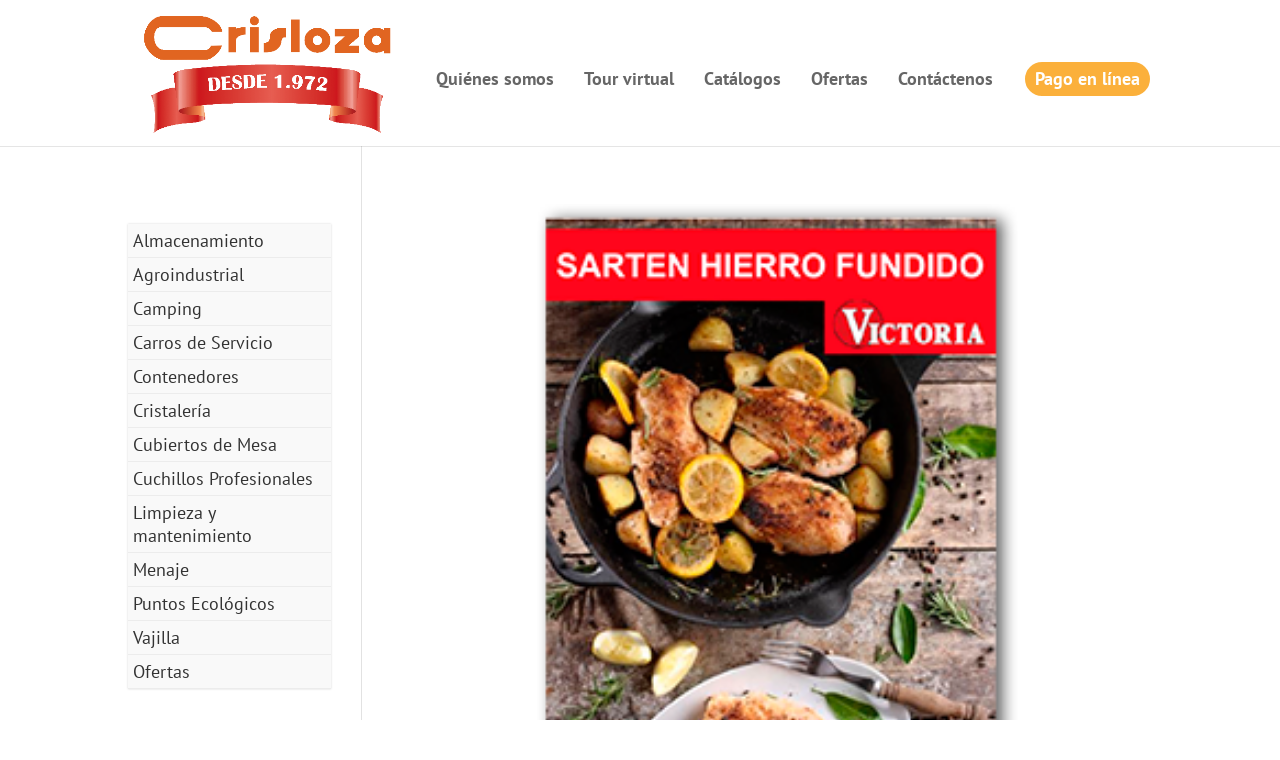

--- FILE ---
content_type: text/html; charset=utf-8
request_url: https://www.google.com/recaptcha/api2/anchor?ar=1&k=6LeIpgUrAAAAABVSPbVl0oID5yJiKNu4D0TfWkk0&co=aHR0cHM6Ly93d3cuY3Jpc2xvemEuY29tLmNvOjQ0Mw..&hl=es&v=TkacYOdEJbdB_JjX802TMer9&size=normal&anchor-ms=20000&execute-ms=15000&cb=6tymv0astfvl
body_size: 45884
content:
<!DOCTYPE HTML><html dir="ltr" lang="es"><head><meta http-equiv="Content-Type" content="text/html; charset=UTF-8">
<meta http-equiv="X-UA-Compatible" content="IE=edge">
<title>reCAPTCHA</title>
<style type="text/css">
/* cyrillic-ext */
@font-face {
  font-family: 'Roboto';
  font-style: normal;
  font-weight: 400;
  src: url(//fonts.gstatic.com/s/roboto/v18/KFOmCnqEu92Fr1Mu72xKKTU1Kvnz.woff2) format('woff2');
  unicode-range: U+0460-052F, U+1C80-1C8A, U+20B4, U+2DE0-2DFF, U+A640-A69F, U+FE2E-FE2F;
}
/* cyrillic */
@font-face {
  font-family: 'Roboto';
  font-style: normal;
  font-weight: 400;
  src: url(//fonts.gstatic.com/s/roboto/v18/KFOmCnqEu92Fr1Mu5mxKKTU1Kvnz.woff2) format('woff2');
  unicode-range: U+0301, U+0400-045F, U+0490-0491, U+04B0-04B1, U+2116;
}
/* greek-ext */
@font-face {
  font-family: 'Roboto';
  font-style: normal;
  font-weight: 400;
  src: url(//fonts.gstatic.com/s/roboto/v18/KFOmCnqEu92Fr1Mu7mxKKTU1Kvnz.woff2) format('woff2');
  unicode-range: U+1F00-1FFF;
}
/* greek */
@font-face {
  font-family: 'Roboto';
  font-style: normal;
  font-weight: 400;
  src: url(//fonts.gstatic.com/s/roboto/v18/KFOmCnqEu92Fr1Mu4WxKKTU1Kvnz.woff2) format('woff2');
  unicode-range: U+0370-0377, U+037A-037F, U+0384-038A, U+038C, U+038E-03A1, U+03A3-03FF;
}
/* vietnamese */
@font-face {
  font-family: 'Roboto';
  font-style: normal;
  font-weight: 400;
  src: url(//fonts.gstatic.com/s/roboto/v18/KFOmCnqEu92Fr1Mu7WxKKTU1Kvnz.woff2) format('woff2');
  unicode-range: U+0102-0103, U+0110-0111, U+0128-0129, U+0168-0169, U+01A0-01A1, U+01AF-01B0, U+0300-0301, U+0303-0304, U+0308-0309, U+0323, U+0329, U+1EA0-1EF9, U+20AB;
}
/* latin-ext */
@font-face {
  font-family: 'Roboto';
  font-style: normal;
  font-weight: 400;
  src: url(//fonts.gstatic.com/s/roboto/v18/KFOmCnqEu92Fr1Mu7GxKKTU1Kvnz.woff2) format('woff2');
  unicode-range: U+0100-02BA, U+02BD-02C5, U+02C7-02CC, U+02CE-02D7, U+02DD-02FF, U+0304, U+0308, U+0329, U+1D00-1DBF, U+1E00-1E9F, U+1EF2-1EFF, U+2020, U+20A0-20AB, U+20AD-20C0, U+2113, U+2C60-2C7F, U+A720-A7FF;
}
/* latin */
@font-face {
  font-family: 'Roboto';
  font-style: normal;
  font-weight: 400;
  src: url(//fonts.gstatic.com/s/roboto/v18/KFOmCnqEu92Fr1Mu4mxKKTU1Kg.woff2) format('woff2');
  unicode-range: U+0000-00FF, U+0131, U+0152-0153, U+02BB-02BC, U+02C6, U+02DA, U+02DC, U+0304, U+0308, U+0329, U+2000-206F, U+20AC, U+2122, U+2191, U+2193, U+2212, U+2215, U+FEFF, U+FFFD;
}
/* cyrillic-ext */
@font-face {
  font-family: 'Roboto';
  font-style: normal;
  font-weight: 500;
  src: url(//fonts.gstatic.com/s/roboto/v18/KFOlCnqEu92Fr1MmEU9fCRc4AMP6lbBP.woff2) format('woff2');
  unicode-range: U+0460-052F, U+1C80-1C8A, U+20B4, U+2DE0-2DFF, U+A640-A69F, U+FE2E-FE2F;
}
/* cyrillic */
@font-face {
  font-family: 'Roboto';
  font-style: normal;
  font-weight: 500;
  src: url(//fonts.gstatic.com/s/roboto/v18/KFOlCnqEu92Fr1MmEU9fABc4AMP6lbBP.woff2) format('woff2');
  unicode-range: U+0301, U+0400-045F, U+0490-0491, U+04B0-04B1, U+2116;
}
/* greek-ext */
@font-face {
  font-family: 'Roboto';
  font-style: normal;
  font-weight: 500;
  src: url(//fonts.gstatic.com/s/roboto/v18/KFOlCnqEu92Fr1MmEU9fCBc4AMP6lbBP.woff2) format('woff2');
  unicode-range: U+1F00-1FFF;
}
/* greek */
@font-face {
  font-family: 'Roboto';
  font-style: normal;
  font-weight: 500;
  src: url(//fonts.gstatic.com/s/roboto/v18/KFOlCnqEu92Fr1MmEU9fBxc4AMP6lbBP.woff2) format('woff2');
  unicode-range: U+0370-0377, U+037A-037F, U+0384-038A, U+038C, U+038E-03A1, U+03A3-03FF;
}
/* vietnamese */
@font-face {
  font-family: 'Roboto';
  font-style: normal;
  font-weight: 500;
  src: url(//fonts.gstatic.com/s/roboto/v18/KFOlCnqEu92Fr1MmEU9fCxc4AMP6lbBP.woff2) format('woff2');
  unicode-range: U+0102-0103, U+0110-0111, U+0128-0129, U+0168-0169, U+01A0-01A1, U+01AF-01B0, U+0300-0301, U+0303-0304, U+0308-0309, U+0323, U+0329, U+1EA0-1EF9, U+20AB;
}
/* latin-ext */
@font-face {
  font-family: 'Roboto';
  font-style: normal;
  font-weight: 500;
  src: url(//fonts.gstatic.com/s/roboto/v18/KFOlCnqEu92Fr1MmEU9fChc4AMP6lbBP.woff2) format('woff2');
  unicode-range: U+0100-02BA, U+02BD-02C5, U+02C7-02CC, U+02CE-02D7, U+02DD-02FF, U+0304, U+0308, U+0329, U+1D00-1DBF, U+1E00-1E9F, U+1EF2-1EFF, U+2020, U+20A0-20AB, U+20AD-20C0, U+2113, U+2C60-2C7F, U+A720-A7FF;
}
/* latin */
@font-face {
  font-family: 'Roboto';
  font-style: normal;
  font-weight: 500;
  src: url(//fonts.gstatic.com/s/roboto/v18/KFOlCnqEu92Fr1MmEU9fBBc4AMP6lQ.woff2) format('woff2');
  unicode-range: U+0000-00FF, U+0131, U+0152-0153, U+02BB-02BC, U+02C6, U+02DA, U+02DC, U+0304, U+0308, U+0329, U+2000-206F, U+20AC, U+2122, U+2191, U+2193, U+2212, U+2215, U+FEFF, U+FFFD;
}
/* cyrillic-ext */
@font-face {
  font-family: 'Roboto';
  font-style: normal;
  font-weight: 900;
  src: url(//fonts.gstatic.com/s/roboto/v18/KFOlCnqEu92Fr1MmYUtfCRc4AMP6lbBP.woff2) format('woff2');
  unicode-range: U+0460-052F, U+1C80-1C8A, U+20B4, U+2DE0-2DFF, U+A640-A69F, U+FE2E-FE2F;
}
/* cyrillic */
@font-face {
  font-family: 'Roboto';
  font-style: normal;
  font-weight: 900;
  src: url(//fonts.gstatic.com/s/roboto/v18/KFOlCnqEu92Fr1MmYUtfABc4AMP6lbBP.woff2) format('woff2');
  unicode-range: U+0301, U+0400-045F, U+0490-0491, U+04B0-04B1, U+2116;
}
/* greek-ext */
@font-face {
  font-family: 'Roboto';
  font-style: normal;
  font-weight: 900;
  src: url(//fonts.gstatic.com/s/roboto/v18/KFOlCnqEu92Fr1MmYUtfCBc4AMP6lbBP.woff2) format('woff2');
  unicode-range: U+1F00-1FFF;
}
/* greek */
@font-face {
  font-family: 'Roboto';
  font-style: normal;
  font-weight: 900;
  src: url(//fonts.gstatic.com/s/roboto/v18/KFOlCnqEu92Fr1MmYUtfBxc4AMP6lbBP.woff2) format('woff2');
  unicode-range: U+0370-0377, U+037A-037F, U+0384-038A, U+038C, U+038E-03A1, U+03A3-03FF;
}
/* vietnamese */
@font-face {
  font-family: 'Roboto';
  font-style: normal;
  font-weight: 900;
  src: url(//fonts.gstatic.com/s/roboto/v18/KFOlCnqEu92Fr1MmYUtfCxc4AMP6lbBP.woff2) format('woff2');
  unicode-range: U+0102-0103, U+0110-0111, U+0128-0129, U+0168-0169, U+01A0-01A1, U+01AF-01B0, U+0300-0301, U+0303-0304, U+0308-0309, U+0323, U+0329, U+1EA0-1EF9, U+20AB;
}
/* latin-ext */
@font-face {
  font-family: 'Roboto';
  font-style: normal;
  font-weight: 900;
  src: url(//fonts.gstatic.com/s/roboto/v18/KFOlCnqEu92Fr1MmYUtfChc4AMP6lbBP.woff2) format('woff2');
  unicode-range: U+0100-02BA, U+02BD-02C5, U+02C7-02CC, U+02CE-02D7, U+02DD-02FF, U+0304, U+0308, U+0329, U+1D00-1DBF, U+1E00-1E9F, U+1EF2-1EFF, U+2020, U+20A0-20AB, U+20AD-20C0, U+2113, U+2C60-2C7F, U+A720-A7FF;
}
/* latin */
@font-face {
  font-family: 'Roboto';
  font-style: normal;
  font-weight: 900;
  src: url(//fonts.gstatic.com/s/roboto/v18/KFOlCnqEu92Fr1MmYUtfBBc4AMP6lQ.woff2) format('woff2');
  unicode-range: U+0000-00FF, U+0131, U+0152-0153, U+02BB-02BC, U+02C6, U+02DA, U+02DC, U+0304, U+0308, U+0329, U+2000-206F, U+20AC, U+2122, U+2191, U+2193, U+2212, U+2215, U+FEFF, U+FFFD;
}

</style>
<link rel="stylesheet" type="text/css" href="https://www.gstatic.com/recaptcha/releases/TkacYOdEJbdB_JjX802TMer9/styles__ltr.css">
<script nonce="bmQ53xrq7UQiWa9qD6UUug" type="text/javascript">window['__recaptcha_api'] = 'https://www.google.com/recaptcha/api2/';</script>
<script type="text/javascript" src="https://www.gstatic.com/recaptcha/releases/TkacYOdEJbdB_JjX802TMer9/recaptcha__es.js" nonce="bmQ53xrq7UQiWa9qD6UUug">
      
    </script></head>
<body><div id="rc-anchor-alert" class="rc-anchor-alert"></div>
<input type="hidden" id="recaptcha-token" value="[base64]">
<script type="text/javascript" nonce="bmQ53xrq7UQiWa9qD6UUug">
      recaptcha.anchor.Main.init("[\x22ainput\x22,[\x22bgdata\x22,\x22\x22,\[base64]/[base64]/[base64]/[base64]/[base64]/[base64]/[base64]/Mzk3OjU0KSksNTQpLFUuaiksVS5vKS5wdXNoKFtlbSxuLFY/[base64]/[base64]/[base64]/[base64]\x22,\[base64]\x22,\[base64]/[base64]/[base64]/[base64]/[base64]/DkWg2ZsO2w687EMO/Y8OTw5ssw7zCkFHDny5mw6TCocOxw6MycsKoEiUYC8OiPAPCnmzDpcOaRwk4UsK7GycewqtmY2/DtUAzIEbClMOkwoAvZ1vCh3XCqULDlBg9w6Vow77DisK6wrfCn8KHw4bDlRbCrMKhBWvCicOTBsKqwoo5EsOOXsOEw70aw5o7AzLDojHDoUwJY8K9ND3CpkjDv2gKVSNYw5guw6VgwqYXw5PDjEvDr8KKw6NddsKiC3rCpDcRwq/[base64]/[base64]/[base64]/dlDDuAPDkMO/w5/Dp8KIwoQEwqt0w7xsXMOswoASwoTDlMKpw40Dw5jCm8KXdMOoWcObLMOSNikZwroxw6tZFsO7wr0MdynDpcKxEcK+aSzChcOKwq/DpAvCm8KNw5VNwr8rwpoFw7jCswcqCMKfXX9jHsK0w7RcDzguwrnCvT3Cohd2wq3DtGfDvXbCuGVmw5AQworDhk1+A0vDlmDCv8K2w65hw6A1DsK0w5LDgUvDv8OJwqJkw5bDl8OVw63CkD/DqMKdw74CUsKwbSzCj8O/w4R6XDlyw5smYcOawqjCnVbDhMO5w7bClhTCmsO6VFPDrjLCvT/CqDd/AMKKa8KTasKXA8K/[base64]/w5A0wr18w6XCnU9pEsOHwrteQsKgwprCmykPwpTDoU7CncK0bGzCrMOibQw+wrQtw6Mnw4UZUsKVesKkPFPCscK6CsOPZgpfcsO2wqk7w6xrMsOEQVQww5/CuygpQ8KVHEnDsmbDvcKawrPCsUlYJsK1NMK/ACfDncOQdwjCssOHFUzCv8KSA03DiMKaYSvDqAnCnSrCmA3Dq1vDhxMEworCusOAW8Kfw7dgwpFNwqXDv8KEC3wKNAdVw4DDgsOfwo1fwoPCuU7DgwYnMxnCn8KBfEfDssKcCFvDhcKiT0jDh23Dn8OgMAvCnSnDq8KRwoddNsO0HU4jw5cWwo/Cn8Kfw4tpGSArw7nDhsKicsOOwrzDu8Odw4law6s5HRl7IiXChMKCTHnCkcOdwovDm0HCmy3Du8KkK8KLwpJQwoXCkitGNzdVw6vCk1PCm8Khw6XCkjcVwqs3w4EAQsO8wpDDrsOyF8KiwrVUw7tywpolW1A+PgPCl13CgBbDl8K/MMKlHGwkw7x1HsOBWiV4wr3Dg8K0RGbCqcKyFUkbVMOYd8OaOmnDjkIPwoJBPXHDlSYDEkzCisOvEMKfw6DDglIyw7kow51Wwp3DoyJBwq7Dt8Okw7MkwqvCsMKGw4s9C8OnwpbDpWI7YsKBaMO+HgMRwqBTWznChsKnY8KUw6UkaMKPBE/DjlTCrcK3wo/ChcK4woh5PcKwe8KlwpbCsMK+w5Zlw4PDij3Ch8KBw7AAYiYUPDZQwrDCq8KeW8O2W8K1IynCgiHCmMKLw6gRw4o7DsO2TAZgw7/Dl8K0QmsYTgnCkMOROHfDngphbcO/WMKheQRnwqbDhMODwqvDhm0dHsOUwpHCh8OWw4MAw5wuw49ywrHDl8OGfMK/IcKrw7xLwps+DsOsGmgQw77CjREmw7jCpQoVwpDDsHDClQoKw6zCmMKiwotfEnDDvMOMwq5cMcOFQcO7w4VQf8KZKkgQK2rDt8OJAMO8GMOsaAVRcMOJCMK2elNOCiXDisOqw7puHcOlZgpLFDNawr/CiMOTRTjDrjHCq3LDrw/[base64]/Dg8OpaR12w4XClsKxw6vDsXkCw45lX8Kww7gzGsOdwoNbwptBBE1GLQPDiTJHOWpuw4g9wqnDksKiw5bChRdSw4hHwpQyYWF1wrPCj8OsAMOKAsK7VcKPKTMQw5Mlw7LDkm/CjnvCkTVjFMKnwpAqAsOtwoopwrnCnFXCu1MDwo7CgsKAw6rCk8KJFMOxwqHCkcOiwpRcPMOrfm4pw6jCl8KVw6zClmksWyIhHsOqFGTCpsKdHADDksKow4/Do8K9w4XCpcOiR8OswqbDg8OkYcKWQcKPwogXA1TCoGVyasKkwrzDg8KwRsOcRMO7w6AlAULCpg/DkwpdPiFaWAYqE3MFw7YZw5dOwo/CtsK+f8Kbw77CokVCBi4Vd8OGWxrDj8KVw7DDgsKmf1DCisOWCiXDucOdASnDnxp7w5nCjlUAw6nDrih9DC/DqcOCTmUBbA98wqjDqlxuOy0lwq9MOMOEwphVVMK0wpwPw48gVsOkwozDtV02wpjDrHHCi8OvczrDo8KWYcOUZ8K9wpzCncKgN3wGw7rDoQRdN8KiwpwkYDPDowAlw7ISO2pTwqfCpmNHw7TDh8KbDcOywqjCknTCvlpnw4/CkxJ2Q2IAJmLDiyBTA8OJYCnDvcOSwqxcTgFtwoMHwo8yJn3CqcOjfHBVG003wpHCkcOQGyvDqF/Dn34WZMO7VsOjwpEJwojCosOxw6HCv8Ogw4MHP8K1woZNNMKhw7DCqEbCgsOpwr3CmHZtw63ChlXDqSvCh8OJcCnDtG5fw6/CnBMmw6rDlsKUw7DDrhnCpsOuw4l+wobDq1HCrcKdAz8jwp/DoCXDusKkVcKuYcO3FS7CqhVNRsKQMMOFHRDDpcO5w49wJ2/Dvl8wWMKYw7PDn8KSHsO/GcO8GMKYw5DCjGXDlTnDu8KJVsKpwpN4wp3DlE5mcVbDlxvCpVhedVt9wq7Dr3DChsOuAxfCkMK/YMKxXsKMd3jCh8KGwrfDssKOLzPCknzDnkQ4w6/CocKFw7/CsMKfwqIvSzjCssOhwrBvGsKRw6rDjyjCvcO/wqDDjRVAEsOcw5JgB8O4w5TCq2V5DFnDmEYmw5zDqMKWw44adwvClktWw5rCu30rDWzDlGFhYsOGwodfUsOBTzkuw6XDr8OxwqDDs8Kiw6PCvnnDvcOIw6vClEjDq8Kiw53CnMKNw4dgOgHDlcK2w6HDg8OtMjEZWl7DncOwwolHS8O2IsOnw5hAUcKbw7FawqXCpMO/w6rDocKSwqHCg2fDvTDCp0PDp8OrUMKZdcO3dMOywqfCh8OINmDDuWhBwoYJwrQww5/ChsKBwo9NwpvCqF0/[base64]/IG/Cp0fDkkzCncK2wrDClRIGwqlAEMOYH8KEEcK+PMOgXynDo8O0wokcCjvDqENAw7HCjSZfw6RGel9jw619w596wq3CrsOGW8O3ZSglwqlmFsKKw53Ck8OlRTvDqXMewqUlw5nCrsKcFWrDs8K/[base64]/[base64]/w47DoMKew4cxwobDtEHDr8KWKxtVw4MYwqfDhMOGwpvDnMOSwpVuwrXDoMKBEhTCnWrCllAnLMOyRsOpKmJ9EQvDlEAaw7IywrTDv1InwqcKw75pKhLDgMKvwqrDvcOsRsK/TMOuawLDt1jDnBTChcKlKSfClcKUGmwcwpvCujfCt8KNw4fDqgrCoBoTwq1YEsOkbW48woVzGCXCgsO8w5diw5xsZy/DqnptwpErwrrDpWrDosKzw6FwNFrDhzfCpsKEJMKBw6dQw4EWPMOnw4HCiUPCuh/[base64]/DssKOElXDjBdPIcKpwqDCnmfDvcKOw4RtYx3CjcOkw53Dm3YTw5XDs3PDtcOgw6rClijChFTDnsOZw7ROD8KIPMKRw6ZtZQvChG8CXMOowroBwozDpVXDl0vDi8OBwr3DthfCssKlw7vCtMKHSU4QV8KPwqvCncOSZljCh0/[base64]/DvXhxwrPDmMKDSkvDvhQSBMOswobDmErDh8KYwrdMwqdhKHVzPCELwonDncK3wrAcBljDiULDiMOMwqjCjCXCqcOseRPDqsK3JsKwSMK3wrjChFTCvMKXwp7DqwfDmcOiw4TDt8Ocw5dow7s2RsKpSyvCocK6wp/CgULCiMOKw6vDtnggY8K9w5zDglTColDCsMKaNWXDnxTCqMO7SFnCiHoTAsK6wqDDq1IUXzTCrcKAw5gdeG8ewrzDmxfDoEpTJntswpLCoR8XHUVfPlfCn1pAwp/DunTCk2/DhsKywoDCnSlnwpMTd8Otw6bCoMKwwpHDqxgQwrNawozDpsKELDMcwpLDjcOkwqDClgPClsODJz9WwppXYScuw4HDjTEdwrpWw4ocUcK1b3oUwrdSM8Odw7UPcsK5wp/DvsOpw5QUw53CrMKXRMKewonDhsOCO8OHX8KQw4UlwrTDuiJFOX/CpjJUMDTDlMKnwpLDusOPwqzCnMOZwojCj1d4w7XDr8KTw7XDlhFTNcKAZzYSfmXDgDLDm1zCnsKsSsOZRhw/UMOBw5gObsKMKMK3wr8RHcKNwp7DgMKPwp0Ke1sZekgAwpTDoQwcBsKNfFXDrMOVZ1bDkxHCgsKzwqY5w7LCksO+wrMkX8K8w4s/wpXCg0jCoMOXwrA2PcKYRljDlsKWFgMWw7puA33ClcKdw7bDi8KPw7QGL8O7NSk1wroHw69vwoHDrkMLK8Onw6TDu8Ovw77Cs8Kww5LDsgESw7/CqMOlwqglKcKdwoQiw7PDpEvDhMOhwpzCiiQBw5tLw7rCuhLCnsO/w7paY8Ovwp/Ds8Oidl/CghFbwr/Cl05GMcOqw4UfYGXClsKCfkLCpMOnEsK5SMOSWMKSI23DpcOLwqnCkcKSw77DtDNfw4Rgw5Bpwr0MVMOqwpdzJUHCrMOrYjPDoAcyeicSQhbDmsK1w5vCtMOUwr/CtRDDtUVkGGrChXYoHMKbw5zDsMOjwrvDkcOJLcODaRPDmcKcw7AJw7lACsK7csOpU8K7wpVuLCxMRMKuW8OwwqvCuHdmeWzDnMOTfkdmd8KjIsODVQ0KIMKiwowMw4xQFxTCqmNMw67Cpg1QehMdw6jDj8Kjw4kLCw3DhcOwwqkzelNNw6kmw6VqOcK/cDPCgcO7wq7CuSQnI8OiwqN/[base64]/CqFIQw5XDp8KowrwFJ07DuHfDg8O1MmXDvsO3wrI1F8OtwprCkABgwq4UwrHCksKWw6Nfw4paKkzClTgQw4J+wrbCicO+B2bDmlwbIUzDu8OtwoAnw4jCnR/ChMOQw7LCncK1Hlwswp57w7E4OsOFWMKxw63CjcOtwqPCksOVw5YbNGjCqXgOBFRdw4FUecKGw6d/[base64]/DrWEHWA/DrMKywrTDgcKLwo4WezDDhQvCo2kBOQhcwoZMKMO0w6rDqMK/wo3CnMOTw5PCq8K7N8KJw68UIsK4fBkDF2bCr8ONwoZywpVbwpwzMcKzwofDiTQbw71gUyhkw613w6RrEMKaM8OlwpzCocKew4Ntw4HDncOrwpLDmsKEfxXDrF7DnUsuLQY4HxrCnsODY8ODXsKAVsK/KcONI8KoC8Osw5DDhRoZSMKCdHAIw6PCqgLCjcOsw63CpwbDp1EJw5olwpDClHwdwoLCmMK8wq/CvGXChynCqh7CthI/w5vCnxcKJcKCAirDicOWGMKiw5fCuihSfcKfIxHCgzzDoDQowpAzwr/DqxPChXLCqnvDnXxzEsK3dcKZe8K/BnzDnMOfwo9vw6DDiMOTwq3CtMOQwr/CosOnw6vCo8OtwpwAM2lVVG/CjsKaDGlcw5Ilw6oswoPDghnCiMKzeSPCig3ChGDCuEg6cTPDq1FaVD8ywqMJw4ImUwHDqcOFw7bDkMOUTTR2w7MBIcKQw7cNw4R7U8K/w4DCuRE+w4hGwq3Dvy52w5FswrvDoRvDuX7CmsOCw43CpcKTNMOXwqnDsnI9wq5kwo14wohGZsOCwodFCE4tUwbDkkLCrMObw73CjCrDgMKNKy3DusKkw67CucOKw5/CpcKCwq4kw58twrZJPTR5w7cOwrAewonDgCnClV1CFyVowqnDtzN3wrTDhcO+w4vDohA/McKcw4gNw6jCusOqTMOyDyLDiRLCgWjCkx8nw4NpwrjDkhBBfsOPWcO5b8Ofw4oEIH5lGjHDkMOlZEouwonCnnXCtDfCu8ONBcODw5Yuw4Blwow6w4LCoSHCnAteIQA+YnbCmhrDmCzDogFGNMOjwo1/[base64]/[base64]/[base64]/CtlXChxrCnBbDocOOw5RQUMOFbcKGLMKiwpFfw7Flw4ZWw7h1woUww5sLW2VeLMOHwrhVw53ChTccJHQdw4PCrm4Zw4sCwocWw7/Di8KXw5HCuy04w5MRJMOwD8O8asOxRcKuGWvCtyB/Kw5uwqzCi8O5WcOncQ/[base64]/RMK1DsKWf8OIwpUzRmPCu8OwwrDDjntPEx7CscOvX8OwwqB9fsKYw7bDqMKlwobCg8OdwofCmxHCtsO+fMKZP8O8RMOYwogNOcKWwos/w7Zww54UamjDnMKVZsOfFirDgcKMw7vDhg84wqUtAGkMwq7DsW3Ct8K+w7UPwo5hOFDCjcOMecOXejh3OcO/[base64]/CncOCwpLClcKKw6Z9wozCiF4Pw4/[base64]/w5jChcOBE8ObTFhgwoPCjcOyw5fDtWfDhwfDmsKOf8OrNnRbw63ChMKXwoA9OGRqwpbDl0/Du8O+V8O8wpRKbE/DjR7CkD9UwpAWKipNw5xTw5nDncKTMnrCk2XDvsOyfETDnyrDmcO/w65iwo/DtMK3G0TDtRYELHTCscK6woDDocOWwoRcXcOMXcK/wrlmOAY6XMOJwrwgwoVzE1dnHG9JIMOawogaIBQAYivCg8O+DcK/wq7DlGvCvcOiHTrDrjXCkn0EeMOzw4dQwqjCi8K8w59/w7wIwrdtTnUXFUk2MX/CkMKwScKBeCBlFsOEwqBiScO7woQ7NMK3DzsVwrpGFsOfwrDCqsOuYDx6wpo7w77Cgg3CssKLw4N6YA/CuMKzw6fClwZCHsK5wpfDuEzDjcK+w7clw7NSPQnDvMK6w5XDjUjCmMKaTMOqHBN9wo3CqzwsbScawq8Aw73ClMOswqvDiMOIwpDDpEzCtcKzw7o3w6MWw7VBQcKIw6PCnh/DpiXCgUBhH8KnasKIGnpiw4QLbMKbwpEDwqIdVMOHw5hBw5R6SsK9w6R/GMKvCcK0w59NwqsYL8KHwqhGcE0tSVUBw5AZO0nDvVJnw7rDuH/DsMOBZw/[base64]/wqFeVVrDlCV3VSXCpMKOw4QyN8OHw7UQwrrDjR7DpnMAw6jDq8K/woc4wpREe8Otw4gLIWMURcO+RQLDuCnCt8Ouw4N7woJvwoXCvlfCpTYfUUgXUsOhw7/CucOjwqNBH0oLw486eAzDglEudXoqw5pMw5B9PcKmJMOVF03DrsKaa8O9X8K7RirCmmBzFEUEw6Bcw7EFaFp9CQJYwrjDqcOtGsKTw4LDtMOuLcKwwrzDk28jUsK8wqkqwpZDcn3DvWHCiMK8wq7CjsK1wqzDkwlSwoLDkz5twqIZZmVOQMKUc8KsHMOLwp/CuMKJwrzClMOPJ3svwrdpKMOrwqTCk3chZMOpXcOlUcOWwpvChsOmw5XDi35wY8KyMcKpYE0XwrrDpcOtdsKVTMKKPmAEw5XDqQttH1U5wozCvU/Dg8KMwpHChnvCsMOKfAjCjcKiD8KOwrDCtkxAfMKiKsO9TsK+FsOjw47Co0zCpMKgYmNKwpRxH8KKPyMAGMKRdcO6w7bDgcKXw47DmsOMBsKQVxpVwrvCvMKJwqg/wr/DvUTCnMOAwrbCqVLCpzXDq0saw57CsFFsw4LCkgnDvGhJw7TDiVfDkcKLXWHCqMKhwopfXsKfAUoGN8Kfw6hdw7PDhsKOw4XCjgkKccOnw7PDisKWwqx9wpssW8KubEjDoV/Dv8KswozDgMKUwpNbwqTDjFrCkgTClsKCw7BrGW9rU3XCmGvCiiXCgsK4wqTDscKVGMOGQMOLwo8HLcK+wqJmw5VRwrBBwrJkCsOxw6LCsD/[base64]/wqLDtCHCinzDucOAdMKcw4jCm8OPw59ZJlzDvcKCQcOiw7Fbc8Orw60QwozCg8KeCsKZw7EZw5EYPMKFTnPDsMOVwo9lwo/[base64]/E8KMIDdHwpIBw6EodQTDuMOZwrFiw4HDnGdORMOpRX18YsOEw6PDpsKkAcOHGMObb8Kiw7cJMUtVwoJnCkPCsR/Cl8KRw6Edwp0YwoMCGkrCpcKnX1U1wojDv8KCwpwRwpbDiMOrw5BGfTMkw7M0w6fCg8KnXsOOwqlxT8Kyw4lFIcOfw7x2KhTCimbDuDjChMKqCMOvw5TDnG8lw5kkwok4wppCw7Nhw5FnwqQPw6zCqgHDkyvCmR/CiAB2wolha8KbwrBPABptHgYCw6B/[base64]/DoXHDusOsOsKKcsO3RMOsUMOJw6LDj8Ozw7hpWU3CkwvCr8KaTMKmw6LCkMOvFVBnfMK/w4N4fV5ZwoJ2LCjCqsOdI8K5woEcV8Kxw4IyworDosOLw67ClMOVw6XCjMOXeV7DtXx9wqjDp0bDqnfCr8OhNMKKw5AtOcO3wpQoe8OBw6YuT1glwotCwr3CiMO/w5vDtcOwHSINdcKywqTCoWjChcKEeMKSwpjDlsOTwq/ChTfDvsOcwrRGBsOWHwMWPMOkCWLDlUMjasO8KcK6wq9mOsKmwrbCixlwDHItw60Bw4vDuMOWwpfClsKYRTVJTcOTw70kwoDDlF5kYMOdwr/[base64]/Dr8OfZsKPc8OGW0wDwqzDqMKzw7bCosOlwpRbwpjDgMKkaCd2acKQO8OkNXEvwrTDicOfGsOhWQg2w6DDuDzCg3UBP8K2eGpVwpbCk8OYwrzDiUIowpcHwp3Cr3HDnCXDssOEwq7Dg15xUMK0w7vCpQLCvTQNw41Cwq7DqcK/BwpHw6A9w7HDqcOaw70XOCrDjMKeGcONF8OOBnwREH4YHsKcw68zBiXCs8KCe8KUaMOrwrDCpMOtwop8L8ONKsKbOjBhdMK9b8KsFsK9wrUhGcO9wrbDisOBZ1PDpQ/[base64]/KGPCpMO4GMOmw7rDmGrCgCZQw441wqnCiSvDkC7ChcO+MsOAwo8/Dn/CisKoOcOXbsKUdcOeT8OSP8Kww6DCjXdrw5VfVFckwoJzw4wdOHk3GcKrD8Opw5PCnsKcNUzClBRYfHrDri7Cs3LCgsKseMKxfUfDn0RtTcKGwovDpcKDw7tmDwY+wrcMcnnCtFZZw4wEw7dGw7vCgn/DlcKMwpjCkQDCvG1EwozClcKxJMOgS0PDo8Kqw7YwwobCpm9SUMKuA8KvwrM0w6kqwpNtHcKxYGELwq/DjcOjw6TCtm3Di8K/w7wKw7cgN0UkwrpFOkgZdcK1wrDChyLDocOKX8OSw4Zlw7DDlxdFwq7DrcKNwp1ZL8OJQ8Kuwrdqw4DDicOyBMKjMwALw40twp3CisOlJMORwrTCh8KhwrvDnwkICMKbw4YaMDdqwqTCtQDDtiPCjcOjWFnCmTfCncK9LyxTez0SfsKcw5xgwrt/XgLDv20xw5DCiyBuwqHCuDPCs8OCegFiwrUVaigFw4xoSsKyccKcw7lNDMOPETvCsVVjAx/Dk8OpEMKzVnYeTwTDk8O0NkLCqEzCpFPDjUsZwpDDosOpXcOSw57DgMOnw6/[base64]/[base64]/[base64]/ChQYiw7sWGsOvw65hG0LDuMOQwp8kb1U0wq3CvAwRDTglwoZkdsKFBcOXOlBwasOGJQzDrHTCozknTCRACMO/wqfCkxRYw646WRQEwrAkeUXCrVbCqcOOQQIHZMOmXsOJwp9lw7XCssOxWzU5w6fCgkpowpADIcOdTxEwbgMlRcOxw7TDm8O5wozCj8Olw5RowoFcTkbDh8KcbBbCjjNAwp1qfcKcwpTDi8KFw4PDvcOpw441wo43w7bDmcOGc8KNwpjDk3x3UT/CgMOewpdrw7Unw4kWwq3DsmI3XCUeBk5pGcO6JcOYDsKXwp7CsMKOWsOxw5hEwpNmw7I4Pg7CtRAGXiTCijXCmcKiwqXCnnN3AcOiwrjCrMOPdcO1w63DuWpIw4/[base64]/CmgvDvHB2LHXCtcK7NkNHfXVswpLDhsOiNsOow6sFw50lCWh1XMKNR8Oqw4rDlMKGPcKnwpo4wojDpwbDi8O0w67Dsn4Jw580w6fDpsKYO3EQQsOnfcK5dcO8w4x+wrV1dD/[base64]/Dhmdvw7TDvcKbPB3DlnNTLTHCgsOPUMKIwrVCw6nCv8ODJBUNEMKDExYwQMOfCE/CuCwww7LCl2Yxwq3CnCTDrDYXwqRcwpjDkcKow5DCj1IiKMKTQ8KzNihhZ2bDiBDChsOwwr7Dohw2w5rDhcK4XsKkK8KWBsKVwrvCij3DncOAw7Eyw7I2w4/CowDDvj0xScOGw5LCl8KzwqZMT8OmwqDCh8OKNh7DoQDCqwPDnk0vS2jDn8KBwqEFO3zDq0RwZXw7w5Bxw7nCmEt9bcOww4pCVsKENjYrw7UBUMK3w6BbwoJVP2NGesOywqQeeUPDtMKMO8KVw70DFsOiwp4ub2nDjn/CpxfDrVTCh2lZw7V1QMOOwrtkw4IuYFrCn8OKEcKQw4jDuWLDv1hWw7DDrGrDnlDCmcO4w63CpwkRfkPDuMOMwrMgwo53C8KRFxHDocKLwoTDgwxROXTDnsO9w4ZwEgPDtcOnwqYAw4/DqsOWZkN7RcKfw4xwwrzDvsO4DcKiw4DCkcOLw6VHWnVIwp3CigrCg8KUwobCp8K9EMO6wrXCsy1aw63Cqzw4wr3Cl3gBwpEGw4fDunwsw7UXw6/CgMOlVQHDs2jCrwTChDoAw5LDukjDhBrDh0vCm8Krw5LCr3YSdcKBwrPDmwcMworDqR7DoAnDpMK1acK7bFnCtMOhw5PDoEjDvxUBwqRnwoHCsMK9MsKJAcOyX8OCw6tGw7k6w55kwqA/wp/DlXvDi8KPwpLDhMKbw5TDp8Oqw5tjDgvDnCRTw6wLasOAwq4yCsOieiELwqA/wrwpwoLDn1fCny7DjEPDklM2ZQ5LZMK8UhDCvcOZw7lMBMOSX8OEw6DClHfDh8OhV8Oqw5U+wpgyPQIDw45Swp09J8OUQMODfnFPwq3DlMOHwojCssOpAcOlw7jDlMOGHMK5HlTDkyrDuyfCnmvDtMK/wqzDo8O9w7LCuQNoLCgVXsK9w5HCqw8Kw5FPYCzDhzvDo8Oewr7CjhvDpkXCh8KVwrvDusK/[base64]/GV7DoQAYw6DDo8OfTcKhwoRYB8Oqw6ZwcMOaw5wBBcKaHsOeYSB1wovDmi7DocOiBcKBwpbCmsObwqhlw5nCtULCjcOEw43CmVTDlsKUwrBPw6zCkxRhw45VLFnDs8K1wo3CoB0SVMOAG8KicT1AHB/[base64]/[base64]/DtFIsw6YgVwF3KDFQw5oWcx51wrPDugxTYsO5QsK4KBpSMBTDhsK3wqhVwozDsXxAwpzCqDB9IMKuSMO6RH/CqmHDkcOnGcOBwpHDi8OaHcKIbMKqOTkSw7BuwpLDkiNof8Olw7MBwqjCg8OPIhTDpMKXwqxdGGnCkhBvwrfCm33DicO6HMOVXMOtUMONPRHDn0shNMKlSMO/wqnDj2hvN8KHwpB1AQ/Cs8ODwpjDvsONGFVewrnCpEvCpDAzw5Aiw55HwqzClww0w4VdwrdNw7/Ci8KVwpBFNjp1P2txLlLCgkzCtsOywr9jw5lrC8Onwpl+YzFZw5ECw43DssK1wpZOPX/Dh8KSA8OBPMK6w6HDm8OHQGTCtiU7McKLU8OMwo3CvWEXIiAvDsOFXsKlIcKtwq1TwofCicKlPiTCmcKpwoV+wpMbwqrCp0gSw5MxPxgUw7bCnEMlD1cAw6PDtwYNNA3Dg8KlUgjDhMKpwoYsw7EWZ8O/RWBMP8OGQARlw5Ylwpggw4/[base64]/Ds8OPw5bDhsKnTsOuC8Kuwr5jwo5cOXVLQ8OmM8OdwpkxWUxuEnIjaMKNEGx2cTbDl8OJwqUQwpZAJS3Du8OaVsOyJsKFw7rDhsK/HDBow4DCuSNFwpNNI8KYU8KIwqfCmWbCv8OEXMKIwo1aaC/DvMOEw6ZOwos0wrzChMOZY8KrdW9zH8Kiw6XCmMOkwqw6WsOZw6TDkcKLf0UWa8KBwrwdwoASQcOdw7g6w5QMDsOCw6Apwq1hUMOcwrkbwoDDlwjDsQXCoMKhw6FEwqHCjh/[base64]/DqMKgwqLDjUPDviJPwpM1w4rCjwPCp8KVw6AYEg0dJsOBw47Ds3hlw4HCn8KwUHfDqsKhAMOMwosuwpLDhEIsVikGOVjCsBknUcOYwoELwrV+wpJNw7fCtMONw7Yrc1csQsK7w5RALMKPf8OkUz3DsFhbw5vCvWDCmcK+C0nCp8O/wr3CqVwmwpfChsKZScORwq3DoGwFJBLCp8KUw6rCocOqJylVOBs2b8KxwrnCrsK5w7TCpFTDpC3DgsKxw6/DgHx6asKjY8O0TlBCVMOjwoQ7wpIObFrDmMOEDBp8MMK1wpDCh0U8wqg0V2QTZRPCuljCksO4w63DqcOCQwHCk8KEw6TDvMKYCjRsC0/[base64]/BsKjZcODwpZof8OdwqdnwpURGsKSw5c5RiLDkMORwpl+w504HMOiIMOPwq3Ch8OZQxtEcSDClSPCpybCjcOnWcOgwrPCnMOcFFA4HRPCiAcIExsgPMKGw5MLwrQ9blQQJcKRwoo2RcKhwqB3W8O/w50kw7bClBfCvgNbT8KiwpPDoMK9w4/[base64]/CjADCpsOQwrwgQMKBTxzCnsOXAMKRbMOUwqrCvBPCj8K/aMK0Fkg0w7fDlsKYw4k8LcKQw4HDp0rDqMKLecKpw79qwrfCiMO0wqXChgUdwpc/wpLDk8K+ZcK2w5fCicKbZMKDHh15w6tnwpNGwr7DlR/CvMO9KBYNw6nDicKBRCARwpPChcOkw5oiwqDDgsOAw6fDpHl+RmvClAotwqjDisOlQgzCnsO4cMKZTcOVwqXDhR5JwrfDhUI1GFrDg8O3RGNddE94wodDwoJZBMKOcsK/[base64]/DgsOJbsOaw6TDl1HDsMKnwpJUJ8KrwpHDi8OvXgwyNMOXw7nDo1hcPUlqw4jCkcOOw40KZDDCv8Ktw7/DucK2wrPCjzoIw7M7w6/DnQjDqcODbGlTP1waw7lqcMK2w7NeL2rDt8OJwovCjXU9NcO3FsObw7oiw65MBsKRDkPDhyszUsOOw5dHwr4sRDlAwqERV3/[base64]/DqMKOOwNPwo5Vw5YbO8KdK8OSwq3Cp2lhw7zDsglnw7XDtWPCqHQNwok/TsOxUsKcwoljHR/Dlm0fIsKcXjfCqMKpwpFww5Ruwq8Twq7CnMOKw73CtQPChnpvIsKDVXR9OEfDsTkIwqbCmSDDsMOVMQV8w6MSK1pFw7rCjcOoOG/CqVAjecOFKsOdIsKyc8OawrsmwqHDqg0OJy3DsEfDuHXCtHtQE8KAw5lZE8O7IEVOwr/Ct8KmfX1xa8OVCMKvwo3Cjg/[base64]/CoXPDpcKgH8O9IMK7VH3DjCnCjiTCsmNBwrwPQMOLQ8O3w6PCu2EvZHrCicK/MBZ7w6lRwqUmwqgbQTFwwo8mKAjCpynCrXBGwqfCvsKDwrJdw6PDhMOWT1gTDMK6WMOww7xsYsOEw7x1CTscw5TChgoUYMOFH8KfCMOIwp8gVsKCw7fDthwiGhsOdsOdLMKvw7gSFWnDrBYCFcOmwqHDplLDkxxdwqvDkSDCsMKKw6rDmD4ZRHR/BcOdwok/OMKmworDmcKdwrfDkTUiw7tvXEFsAcOvw4rDqFQvI8OjwpzCmnw7P2DCqBgsaMOBU8KCGBfDpMOaTcKxw48BwpbCg2jDuANYIzZcK3jDs8OGE1fCuMK/[base64]/DkVRXw63DkRYKwonDpU7CswwuWcOlwosOw7dcw4LCusO2w5LCsHBlZnrDr8OjREh1eMKbw4UQPUnClsO4wpDCriNLw5MuQWUAw5guw6/CocKSwpM5wpXCncOPwr9vwqgew7BbIW/Dshp/FAFaw5ALXWtsIMKXwrrDpihPankTw7LDhMKdBwwoAn45wrrDg8Ktw7bCsMKKwpAiwqHDicOlwqwLSMKow7nCucKdwo7CtENYw7vCm8KZM8K/PMKDwoXDqMOfccK3fREEbjjDhDYJw6odwqjDgn/[base64]/DpVHDqMK6IcK4TcKrw554WcOEY8OJw5AJwprDoDAgwqUZFcO0wo7Dv8OvVcOtIcOqYRjCmcKVWMK3w4phw5AMIm8DbsKZwoXConrDln/Di0TDtMOQwq9UwoJYwp/CgVBeIngIw5lhchrCrSRaaCLCgDDDqHAWWyQLWQzCv8OOe8OaesOjwp7CqjrDt8OEFcOiwrwSWcOaQFLCn8K/OGZ6HsOEERfDnsOTdQfCpMKlw5nDmsO7DMKBM8KaekBtLDfDjsO2Ix3CnMK/w5DChMOyfC/CoQQmEMKNPHLCosO3w7YeKMKQw65pNMKAA8Krw7zDkcKWwpXCgcOhw6tHaMKOwo49KCs8wrrCl8OXJ09ydBZywogAwqZffMKJZcK+w459PMKCwpAzw7gnwofCvWJZw7VNw6suEmQ/wr3CqFNsSsOww7xLw4ISw7tMccOkw5bDm8Knw6gxesOIKk3Dl3bDlMOfwofDoGfCpUzDgcOTw6nCvDPDtyLDiyfDo8KFwoPDicOMDMKJw6IXPcOnU8KDFMO/PMKgw6s+w58yw5/[base64]/wrbDvMK9F8OtFB7Dt8KNAHNeN8KnfzrDqsK/ccOVHQJbCcOPNFYLwqPDvg8mV8O+wqAsw6XDg8KEwqXCtsKAw7jCoBrComrClsKyPQ0XWB0HwpHCjxLCj2DCrQvCjMKQw50Gwq42w40UdnVeNjDCl0ZvwoMyw4MWw7vDiyvDkQzCr8KxDndxw6PDtsOow4bChAnCm8KBScOUw7N4wrsech1tYsKcw7/DgsOVwq7DgcKxJMOzfRDDkzZEwrrCqMOGHMKywrdKw5pBeMOnwoxmAVbDosOrwqNvTcKBHRzCsMOISwgycjw3Z2fDvk1YNErDncOBC0JXYcOPcsKKw47CoijDmsOQw7FIw5jCi0nDvcKZG3HCr8KaRcKLFk3Dh33DklBhwr83w6VbwpLDi2HDnMK/QXnCkMOrAm/DnyzCl20cw4/DjiMWwpsIw6/Dmx4jwqIaMcO3XsK1worDjhk9w6LCnsOrecO2wrlRw5YiwqfCig8QeXXCiW3DtMKPw4LCkHrDjHkzZSB/EMOowoFowoLCocKdwqrDvEvChzQTw5E7acKkw7/Dp8Khw53Csjkcwp5VGcKSwq3ChcOBT2EYwrQDd8O1RsOlwq8VdTLChUYDw6rDisKkX21SLDDCrMONKcORwrTCiMOlF8OFwpp3LcOsJy3DsX/Cr8OJVsKzwoDDnsKgw401ZwVSwrtYfxLCkcOGw4FnfnTDvjzDr8KGwq9ZAi0ew4nCoTEFwoI+LwTDr8KWw57CpFcSw6h/w4fDvzzDrwQ7wqLDszDDgcKow7caS8KTwrzDhXzCrGbDh8K9wp0hdUQ5w5sZw7QbU8OoWsOnwrbCmVnCvGHCmMOcbw5IKMKkwqLCtMOrw6PDosKsJm0/RhzDqSbDp8K6T1NQecKyJsKjw43CmcO1PsKDw6MoYcKVw75aFcOLw7/DsAdiw4rDhsKcTMOcw5oxwo0mw67ClcOJQsKAwo1Ew5vDi8OXEw7Dv3Bow5bCt8KFRCzCuhXDu8KlesO/[base64]/ZEYMw5/DtQrCg05mTE7DhMOmR8Kzw50cw5hFH8KxwrjDnSrDkBNkw6xya8KPfsOqw4bCqXR5wr93UwvDg8KIw5bCn0PDvMOLwoNMw4swN1fCrm0QLn/Crn/[base64]/DsSUieQgMQ8O9wqoDwofClcKDd8OfwqjChMKmwp3CtsO6dhc8bsOPO8KCW1tZAnDDsR5owq1KUVTDpcO7EcO2csOYwrE8wpTDoRsbw5jDkMKcIsO4cSLDvcKCwqM8XVXCi8OoZ2h+wqYmJsOGw58Tw43CmEPCo1TChT/DpsOWPsOHwpXDiSLDnMKtwrrDlVhRMMKAYsKBw5/DmlXDm8KOS8Kiw6fCr8KVIgJfwrDDjlvDtwzCtERyWsK/U11xJ8KewobCpMKqQWfCvSTDujnCssKyw5slwpJ4X8O4w7rCtsOzw6w8wp11NcKWLlZLw7RwVljCnsOmbMOYwoPCm28GATbDgCDDhMKvw7PCiMOiwr7DsAsAw5DDjETClMOiw4YxwrvCoysWT8KPRsOm\x22],null,[\x22conf\x22,null,\x226LeIpgUrAAAAABVSPbVl0oID5yJiKNu4D0TfWkk0\x22,0,null,null,null,1,[21,125,63,73,95,87,41,43,42,83,102,105,109,121],[7668936,446],0,null,null,null,null,0,null,0,1,700,1,null,0,\[base64]/tzcYADoGZWF6dTZkEg4Iiv2INxgAOgVNZklJNBoZCAMSFR0U8JfjNw7/vqUGGcSdCRmc4owCGQ\\u003d\\u003d\x22,0,0,null,null,1,null,0,0],\x22https://www.crisloza.com.co:443\x22,null,[1,1,1],null,null,null,0,3600,[\x22https://www.google.com/intl/es/policies/privacy/\x22,\x22https://www.google.com/intl/es/policies/terms/\x22],\x22jBAW5uhNa5zidWHFq4KQy6q3JQFKWBisK+ER9usnL04\\u003d\x22,0,0,null,1,1763315695075,0,0,[19],null,[63,208,134,111,120],\x22RC-AGJvLiYho-SGaQ\x22,null,null,null,null,null,\x220dAFcWeA7_e5X4VBXvQLe3L9LH-IffB6LaLpP6QEahLDjZ8PJhcbgFnt6RwLDgDBs8Jn44UyPivH-78QyVQbHtnnkFc1G0dZqqdQ\x22,1763398494910]");
    </script></body></html>

--- FILE ---
content_type: text/css
request_url: https://www.crisloza.com.co/wp-content/plugins/wp-pano/style.css?ver=6.7.4
body_size: 896
content:
#pano {
	width: 100%;
	height: 500px;
	position: relative;
	}

#wppano_overlay {
	z-index: 9999;  /* 3001 */ 
	position: absolute; 
	left: 0; right: 0; top: 0; bottom: 0;
	display: none;
	}
	
.wppano_wrapper {
	display: block;
	width: 100%; height: 100%;
	background: rgba(0, 0, 0, 0.6);
	cursor: pointer;
	overflow: auto;
	filter: none;
	}
	
.wppano_wrapper img{	
	height: auto;
    max-width: 100%;
	}
	
#wppano_post_title{
	position: absolute;
	-moz-transform: translate(0, -100%);
	-ms-transform: translate(0, -100%);
	-webkit-transform: translate(0, -100%);
	-o-transform: translate(0, -100%);
	transform: translate(0, -100%);	
	width: 100%; top: 0;
	cursor: default;
	}
	
#wppano_post_title > h1{
	color: #fff;
	margin: 0;
	text-align: center;
	}	
	
/* RenderDefaultContent	 */
	
#wppano_post_wrapper {
	height: 80%;
	width: 80%;
	max-width: 1800px;
	max-height: 1000px;
	top: 50%;
	left: 50%;
	-moz-transform: translate(-50%, -50%);
	-ms-transform: translate(-50%, -50%);
	-webkit-transform: translate(-50%, -50%);
	-o-transform: translate(-50%, -50%);
	transform: translate(-50%, -50%);	
	position: absolute;
	}
	
#wppano_post_content {
	height: 100%;
	width: 100%;
	-webkit-box-shadow: 0 0 50px 5px rgba(0,0,0,0.4);
	box-shadow: 0 0 50px 5px rgba(0,0,0,0.4);
	border: 1px solid;	
	box-sizing: border-box;
	padding: 10px;
	cursor: default;
	background: #fff; 
	overflow: auto;
	}	
	
#wppano_post_content  > p{	
	margin: 0 0 -5px 0;
	padding: 0;
	}	

.image-description	 {
	position: absolute; 
	left: 0; right: 0; bottom: 0;
	box-sizing: border-box;
	margin: 11px 11px 15px 11px;
	padding: 10px;
	background: rgba(0, 0, 0, 0.7);
	display: none;
	border-radius: 0;
	}
	
.image-description p, .image-description a{
	color: #fff;
	margin: 0 !important;
	}
	
.wp-pano-img {
    width: 100%;
    height: 100%;
}
	
.wp-pano-close-icon {
	color: #fff;
	text-align: center;
	line-height: 29px;
	width: 29px;
	height: 29px;
	position: absolute;
	left: auto;
	right: -29px;
	top: 0;
	transition: color .1s ease-in-out,background .1s ease-in-out;	
}

.wp-pano-close-icon:before {
	content: '\f158';
	font: normal 29px/29px 'dashicons';
	speak: none;
	-webkit-font-smoothing: antialiased;
	-moz-osx-font-smoothing: grayscale;
}

.wp-pano-close-icon:hover {
	color: #00a0d2;
	cursor: pointer;
}
	
.wp-pano-ajax-progress {
    position: absolute;
    left: 50%;
    top: 50%;
    margin-left: -32px;
    margin-top: -32px;
    width: 64px;
    height: 64px;
	opacity: 0.8;
    background: url(img/ajax-loader.gif) center center no-repeat;
	}	
	

.slider_nav {
  position: absolute;
  -webkit-tap-highlight-color: rgba(250,0,0,0);
  top: 52%;
  left: -38px;
  opacity: 1;
  z-index: 3;
  text-indent: -9999px;
  overflow: hidden;
  text-decoration: none;
  height: 61px;
  width: 38px;
  background: transparent url("img/arrows.png") no-repeat left top;
  margin-top: -45px;
  }

.slider_nav:hover {
  background: transparent url("img/arrows-hover.png") no-repeat left top;
  }  
  
.slider_nav:active {
  opacity: 1.0;
  }

.slider_nav.next {
  left: auto;
  background-position: right top;
  right: -38px;
  }

.slider .caption {
  display: block;
  position: absolute;
  z-index: 2;
  font-size: 20px;
  text-shadow: none;
  color: #fff;
  background: #000;
  background: rgba(0,0,0, .8);
  left: 0;
  right: 0;
  bottom: 0;
  padding: 10px 20px;
  margin: 0;
  max-width: none;
  } 	

--- FILE ---
content_type: text/plain
request_url: https://www.google-analytics.com/j/collect?v=1&_v=j102&a=919463943&t=pageview&_s=1&dl=https%3A%2F%2Fwww.crisloza.com.co%2Fproject_tag%2Fvictoria%2F&ul=en-us%40posix&dt=victoria%20archivos%20-%20Crisloza&sr=1280x720&vp=1280x720&_u=YEBAAEABAAAAACAAI~&jid=703861552&gjid=130584114&cid=978121530.1763312095&tid=UA-146334254-1&_gid=257376197.1763312095&_r=1&_slc=1&gtm=45He5bc1n81M8JCKDGv812748222za200zd812748222&gcd=13l3l3l3l1l1&dma=0&tag_exp=102015666~103116026~103200004~104527906~104528501~104684208~104684211~105322304~115583767~115938466~115938469~116217636~116217638~116474636&z=2078423879
body_size: -450
content:
2,cG-2VQPXR7NKD

--- FILE ---
content_type: text/javascript
request_url: https://www.crisloza.com.co/wp-content/plugins/wp-pano/js/front.js?ver=6.7.4
body_size: 1211
content:
function krpano_ready(krpano) {
	jQuery(document).ready(function(){
		var krpanoObject = jQuery('#krpanoObject');
		var target_container = jQuery('#target_container');
		var container = '<div id="wppano_overlay"></div>';
		if(krpano.get('device.html5')){
			if( target_container.val() == '' ) 
				krpanoObject.append(container); 
			else
				jQuery(target_container.val()).append(container);
		} else {
			if( target_container.val()=='' ) 
				jQuery('#pano').append(container);
			else
				jQuery(target_container.val()).append(container);
		}
		
	});
}

(function($) {		//прервать все ajax запросы
	let xhrPool = [];
	$(document).ajaxSend(function(e, jqXHR, options) {
		xhrPool.push(jqXHR);
	});
	$(document).ajaxComplete(function(e, jqXHR, options) {
		xhrPool = $.grep(xhrPool, function(x){return x!=jqXHR});
	});
	window.abortAllMyAjaxRequests = function() {
		$.each(xhrPool, function(idx, jqXHR) {
			jqXHR.abort();
		});
	};
})(jQuery);

function wppano_GetAllHotspots(vtour_name, pano, scene) {
	window.abortAllMyAjaxRequests();
	jQuery.ajax({	
		type : "POST",
		dataType : "json",
		url : ajax.url,
		data : {action: "wppano_GetAllHotspots", vtourpath: vtour_name, pano_name: pano, scene_name: scene},
		beforeSend:function(){ 
			krpano.call("trace('ajax: Get all Hotspots...');");
		},
		success: function(response){
			if(response.type == "success") {
				var krpano_data;
				if(response.hotspots)
					for (i = 0; i < response.hotspots.length; i++) {
						krpano_data = response.hotspots[i]['data'];
						krpano.set('wp_pano.post_title', response.hotspots[i]['title']);
						krpano.set('wp_pano.post_thumbnail', response.hotspots[i]['thumbnail']);
						krpano.call("wppano_AddNewHotspot("+response.hotspots[i]['ID']+", "+krpano_data['ath']+", "+krpano_data['atv']+", '"+response.hotspots[i]['hs_style']+"')");
					}
			}
			if(response.type == "nohotspots") krpano.call("trace('Server: No hotspots in the pano');");
			var user_script_hotspotloaded = jQuery('#user_script_hotspotloaded');
			if( user_script_hotspotloaded.val() == 'yes' ) wp_pano_call_hotspotloaded(response);
		},
		error: function (xhr) {
			krpano.call("trace('Ajax error: "+xhr.responseText+"');");
		}
	});	
}

jQuery.fn.imagesLoaded = function () {
    var imgs = this.find('img[src!=""]');
    if (!imgs.length) return jQuery.Deferred().resolve().promise();
    var dfds = [];  
    imgs.each(function(){
        var dfd = jQuery.Deferred();
        dfds.push(dfd);
        var img = new Image();
        img.onload = function(){dfd.resolve();}
        img.onerror = function(){dfd.resolve();}
        img.src = this.src;
    });
    return jQuery.when.apply(jQuery, dfds);
}

function wppano_open_post(post_id) {
	var wppano_overlay = jQuery('#wppano_overlay');
	//wppano_overlay.html('<div class="wppano_wrapper" style="visibility: hidden;"></div><div class="wp-pano-ajax-progress"></div>');
	wppano_overlay.html('<div class="wppano_wrapper"></div><div class="wp-pano-ajax-progress"></div>');
	var wppano_wrapper = jQuery('.wppano_wrapper');
	wppano_wrapper.click(function (event) {
		var event = event || window.event;
		var target = event.target || event.srcElement;
		if (this == target) wppano_close_post();		
	});
	var user_script_before = jQuery('#user_script_before');
	if( user_script_before.val() == 'yes' ) wp_pano_call_before();
	wppano_overlay.fadeIn();
	jQuery.ajax({
		type : "POST",
		dataType : "html",
		url : ajax.url,
		data : {action: "wppano_GetPostContent", id:post_id},
		beforeSend:function(){
		},
		success: function(response){
			// wppano_wrapper.html(response).imagesLoaded().then(function(){
					// jQuery('.wp-pano-ajax-progress').remove();
					// wppano_wrapper.css({display: 'none', visibility: 'visible'});
					// wppano_wrapper.fadeIn();
				// });
			//wppano_wrapper.css({visibility: 'visible'});
			jQuery('.wp-pano-ajax-progress').remove();
			wppano_wrapper.html(response);
			//wppano_wrapper.fadeIn();
		},
		error: function (xhr) {
			krpano.call("trace('Ajax error: "+xhr.responseText+"');");
		}
	});	
}

function wppano_close_post() {
	var user_script_after = jQuery('#user_script_after');	
	if( user_script_after.val() == 'yes' ) wp_pano_call_after();
	jQuery('#wppano_overlay').fadeOut(400, function(){
		jQuery('#wppano_overlay').empty();
		
		});
}